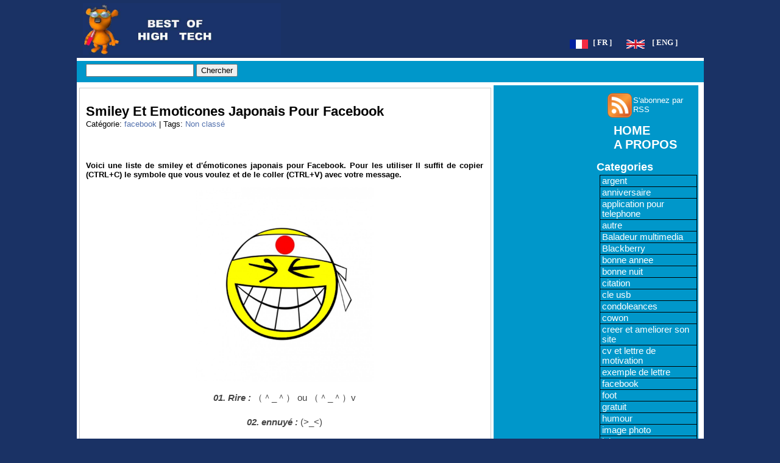

--- FILE ---
content_type: text/html; charset=UTF-8
request_url: https://best-of-high-tech.com/fr/smiley-et-emoticones-japonais-pour-facebook/
body_size: 9723
content:
<!DOCTYPE html PUBLIC "-//W3C//DTD XHTML 1.0 Transitional//EN" "http://www.w3.org/TR/xhtml1/DTD/xhtml1-transitional.dtd">
<html xmlns="http://www.w3.org/1999/xhtml" lang="fr">
<head profile="http://gmpg.org/xfn/11">



<!-- google_ad_section_start -->
	
    <!-- google_ad_section_end -->
    <!-- google_ad_section_start(weight=ignore) -->
 <!-- TradeDoubler site verification 1686563 -->
	<meta http-equiv="Content-Type" content="text/html; charset=UTF-8" />

	
	<!-- leave this for stats -->
	<link rel="stylesheet" href="https://best-of-high-tech.com/fr/wp-content/themes/best-of-high-tech/style.css" type="text/css" media="screen" />
	<link rel="alternate" type="application/rss+xml" title="RSS 2.0" href="https://best-of-high-tech.com/fr/feed/" />
	<link rel="alternate" type="text/xml" title="RSS .92" href="https://best-of-high-tech.com/fr/feed/rss/" />
	<link rel="alternate" type="application/atom+xml" title="Atom 0.3" href="https://best-of-high-tech.com/fr/feed/atom/" />

	<link rel="pingback" href="https://best-of-high-tech.com/fr/xmlrpc.php" />
	
		<!-- All in One SEO 4.5.6 - aioseo.com -->
		<title>smiley et emoticones japonais pour Facebook</title>
		<meta name="description" content="Voici une liste de smiley et d&#039;émoticones japonais pour Facebook." />
		<link rel="canonical" href="https://best-of-high-tech.com/fr/smiley-et-emoticones-japonais-pour-facebook/" />
		<meta name="generator" content="All in One SEO (AIOSEO) 4.5.6" />
		<script type="application/ld+json" class="aioseo-schema">
			{"@context":"https:\/\/schema.org","@graph":[{"@type":"Article","@id":"https:\/\/best-of-high-tech.com\/fr\/smiley-et-emoticones-japonais-pour-facebook\/#article","name":"smiley et emoticones japonais pour Facebook","headline":"smiley et emoticones japonais pour Facebook","author":{"@id":"https:\/\/best-of-high-tech.com\/fr\/author\/admin\/#author"},"publisher":{"@id":"https:\/\/best-of-high-tech.com\/fr\/#organization"},"image":{"@type":"ImageObject","url":"https:\/\/best-of-high-tech.com\/fr\/wp-content\/uploads\/2014\/03\/smiley-japonnais.jpg","@id":"https:\/\/best-of-high-tech.com\/fr\/smiley-et-emoticones-japonais-pour-facebook\/#articleImage","width":900,"height":959},"datePublished":"2014-03-05T12:52:35+01:00","dateModified":"2014-03-05T12:52:35+01:00","inLanguage":"fr-FR","mainEntityOfPage":{"@id":"https:\/\/best-of-high-tech.com\/fr\/smiley-et-emoticones-japonais-pour-facebook\/#webpage"},"isPartOf":{"@id":"https:\/\/best-of-high-tech.com\/fr\/smiley-et-emoticones-japonais-pour-facebook\/#webpage"},"articleSection":"Non class\u00e9, facebook"},{"@type":"BreadcrumbList","@id":"https:\/\/best-of-high-tech.com\/fr\/smiley-et-emoticones-japonais-pour-facebook\/#breadcrumblist","itemListElement":[{"@type":"ListItem","@id":"https:\/\/best-of-high-tech.com\/fr\/#listItem","position":1,"name":"Domicile","item":"https:\/\/best-of-high-tech.com\/fr\/","nextItem":"https:\/\/best-of-high-tech.com\/fr\/smiley-et-emoticones-japonais-pour-facebook\/#listItem"},{"@type":"ListItem","@id":"https:\/\/best-of-high-tech.com\/fr\/smiley-et-emoticones-japonais-pour-facebook\/#listItem","position":2,"name":"smiley et emoticones japonais pour Facebook","previousItem":"https:\/\/best-of-high-tech.com\/fr\/#listItem"}]},{"@type":"Organization","@id":"https:\/\/best-of-high-tech.com\/fr\/#organization","name":"best of high tech.com","url":"https:\/\/best-of-high-tech.com\/fr\/"},{"@type":"Person","@id":"https:\/\/best-of-high-tech.com\/fr\/author\/admin\/#author","url":"https:\/\/best-of-high-tech.com\/fr\/author\/admin\/","name":"admin","image":{"@type":"ImageObject","@id":"https:\/\/best-of-high-tech.com\/fr\/smiley-et-emoticones-japonais-pour-facebook\/#authorImage","url":"https:\/\/secure.gravatar.com\/avatar\/c710bc57d128a75311ce91b5c853e2ac?s=96&d=mm&r=g","width":96,"height":96,"caption":"admin"}},{"@type":"WebPage","@id":"https:\/\/best-of-high-tech.com\/fr\/smiley-et-emoticones-japonais-pour-facebook\/#webpage","url":"https:\/\/best-of-high-tech.com\/fr\/smiley-et-emoticones-japonais-pour-facebook\/","name":"smiley et emoticones japonais pour Facebook","description":"Voici une liste de smiley et d'\u00e9moticones japonais pour Facebook.","inLanguage":"fr-FR","isPartOf":{"@id":"https:\/\/best-of-high-tech.com\/fr\/#website"},"breadcrumb":{"@id":"https:\/\/best-of-high-tech.com\/fr\/smiley-et-emoticones-japonais-pour-facebook\/#breadcrumblist"},"author":{"@id":"https:\/\/best-of-high-tech.com\/fr\/author\/admin\/#author"},"creator":{"@id":"https:\/\/best-of-high-tech.com\/fr\/author\/admin\/#author"},"datePublished":"2014-03-05T12:52:35+01:00","dateModified":"2014-03-05T12:52:35+01:00"},{"@type":"WebSite","@id":"https:\/\/best-of-high-tech.com\/fr\/#website","url":"https:\/\/best-of-high-tech.com\/fr\/","name":"best of high tech.com","description":"le meilleur du web","inLanguage":"fr-FR","publisher":{"@id":"https:\/\/best-of-high-tech.com\/fr\/#organization"}}]}
		</script>
		<!-- All in One SEO -->

<link rel="alternate" type="application/rss+xml" title="best of high tech.com &raquo; smiley et emoticones japonais pour Facebook Flux des commentaires" href="https://best-of-high-tech.com/fr/smiley-et-emoticones-japonais-pour-facebook/feed/" />
<script type="text/javascript">
/* <![CDATA[ */
window._wpemojiSettings = {"baseUrl":"https:\/\/s.w.org\/images\/core\/emoji\/14.0.0\/72x72\/","ext":".png","svgUrl":"https:\/\/s.w.org\/images\/core\/emoji\/14.0.0\/svg\/","svgExt":".svg","source":{"concatemoji":"https:\/\/best-of-high-tech.com\/fr\/wp-includes\/js\/wp-emoji-release.min.js?ver=6.4.3"}};
/*! This file is auto-generated */
!function(i,n){var o,s,e;function c(e){try{var t={supportTests:e,timestamp:(new Date).valueOf()};sessionStorage.setItem(o,JSON.stringify(t))}catch(e){}}function p(e,t,n){e.clearRect(0,0,e.canvas.width,e.canvas.height),e.fillText(t,0,0);var t=new Uint32Array(e.getImageData(0,0,e.canvas.width,e.canvas.height).data),r=(e.clearRect(0,0,e.canvas.width,e.canvas.height),e.fillText(n,0,0),new Uint32Array(e.getImageData(0,0,e.canvas.width,e.canvas.height).data));return t.every(function(e,t){return e===r[t]})}function u(e,t,n){switch(t){case"flag":return n(e,"\ud83c\udff3\ufe0f\u200d\u26a7\ufe0f","\ud83c\udff3\ufe0f\u200b\u26a7\ufe0f")?!1:!n(e,"\ud83c\uddfa\ud83c\uddf3","\ud83c\uddfa\u200b\ud83c\uddf3")&&!n(e,"\ud83c\udff4\udb40\udc67\udb40\udc62\udb40\udc65\udb40\udc6e\udb40\udc67\udb40\udc7f","\ud83c\udff4\u200b\udb40\udc67\u200b\udb40\udc62\u200b\udb40\udc65\u200b\udb40\udc6e\u200b\udb40\udc67\u200b\udb40\udc7f");case"emoji":return!n(e,"\ud83e\udef1\ud83c\udffb\u200d\ud83e\udef2\ud83c\udfff","\ud83e\udef1\ud83c\udffb\u200b\ud83e\udef2\ud83c\udfff")}return!1}function f(e,t,n){var r="undefined"!=typeof WorkerGlobalScope&&self instanceof WorkerGlobalScope?new OffscreenCanvas(300,150):i.createElement("canvas"),a=r.getContext("2d",{willReadFrequently:!0}),o=(a.textBaseline="top",a.font="600 32px Arial",{});return e.forEach(function(e){o[e]=t(a,e,n)}),o}function t(e){var t=i.createElement("script");t.src=e,t.defer=!0,i.head.appendChild(t)}"undefined"!=typeof Promise&&(o="wpEmojiSettingsSupports",s=["flag","emoji"],n.supports={everything:!0,everythingExceptFlag:!0},e=new Promise(function(e){i.addEventListener("DOMContentLoaded",e,{once:!0})}),new Promise(function(t){var n=function(){try{var e=JSON.parse(sessionStorage.getItem(o));if("object"==typeof e&&"number"==typeof e.timestamp&&(new Date).valueOf()<e.timestamp+604800&&"object"==typeof e.supportTests)return e.supportTests}catch(e){}return null}();if(!n){if("undefined"!=typeof Worker&&"undefined"!=typeof OffscreenCanvas&&"undefined"!=typeof URL&&URL.createObjectURL&&"undefined"!=typeof Blob)try{var e="postMessage("+f.toString()+"("+[JSON.stringify(s),u.toString(),p.toString()].join(",")+"));",r=new Blob([e],{type:"text/javascript"}),a=new Worker(URL.createObjectURL(r),{name:"wpTestEmojiSupports"});return void(a.onmessage=function(e){c(n=e.data),a.terminate(),t(n)})}catch(e){}c(n=f(s,u,p))}t(n)}).then(function(e){for(var t in e)n.supports[t]=e[t],n.supports.everything=n.supports.everything&&n.supports[t],"flag"!==t&&(n.supports.everythingExceptFlag=n.supports.everythingExceptFlag&&n.supports[t]);n.supports.everythingExceptFlag=n.supports.everythingExceptFlag&&!n.supports.flag,n.DOMReady=!1,n.readyCallback=function(){n.DOMReady=!0}}).then(function(){return e}).then(function(){var e;n.supports.everything||(n.readyCallback(),(e=n.source||{}).concatemoji?t(e.concatemoji):e.wpemoji&&e.twemoji&&(t(e.twemoji),t(e.wpemoji)))}))}((window,document),window._wpemojiSettings);
/* ]]> */
</script>
<style id='wp-emoji-styles-inline-css' type='text/css'>

	img.wp-smiley, img.emoji {
		display: inline !important;
		border: none !important;
		box-shadow: none !important;
		height: 1em !important;
		width: 1em !important;
		margin: 0 0.07em !important;
		vertical-align: -0.1em !important;
		background: none !important;
		padding: 0 !important;
	}
</style>
<link rel='stylesheet' id='wp-block-library-css' href='https://best-of-high-tech.com/fr/wp-includes/css/dist/block-library/style.min.css?ver=6.4.3' type='text/css' media='all' />
<style id='classic-theme-styles-inline-css' type='text/css'>
/*! This file is auto-generated */
.wp-block-button__link{color:#fff;background-color:#32373c;border-radius:9999px;box-shadow:none;text-decoration:none;padding:calc(.667em + 2px) calc(1.333em + 2px);font-size:1.125em}.wp-block-file__button{background:#32373c;color:#fff;text-decoration:none}
</style>
<style id='global-styles-inline-css' type='text/css'>
body{--wp--preset--color--black: #000000;--wp--preset--color--cyan-bluish-gray: #abb8c3;--wp--preset--color--white: #ffffff;--wp--preset--color--pale-pink: #f78da7;--wp--preset--color--vivid-red: #cf2e2e;--wp--preset--color--luminous-vivid-orange: #ff6900;--wp--preset--color--luminous-vivid-amber: #fcb900;--wp--preset--color--light-green-cyan: #7bdcb5;--wp--preset--color--vivid-green-cyan: #00d084;--wp--preset--color--pale-cyan-blue: #8ed1fc;--wp--preset--color--vivid-cyan-blue: #0693e3;--wp--preset--color--vivid-purple: #9b51e0;--wp--preset--gradient--vivid-cyan-blue-to-vivid-purple: linear-gradient(135deg,rgba(6,147,227,1) 0%,rgb(155,81,224) 100%);--wp--preset--gradient--light-green-cyan-to-vivid-green-cyan: linear-gradient(135deg,rgb(122,220,180) 0%,rgb(0,208,130) 100%);--wp--preset--gradient--luminous-vivid-amber-to-luminous-vivid-orange: linear-gradient(135deg,rgba(252,185,0,1) 0%,rgba(255,105,0,1) 100%);--wp--preset--gradient--luminous-vivid-orange-to-vivid-red: linear-gradient(135deg,rgba(255,105,0,1) 0%,rgb(207,46,46) 100%);--wp--preset--gradient--very-light-gray-to-cyan-bluish-gray: linear-gradient(135deg,rgb(238,238,238) 0%,rgb(169,184,195) 100%);--wp--preset--gradient--cool-to-warm-spectrum: linear-gradient(135deg,rgb(74,234,220) 0%,rgb(151,120,209) 20%,rgb(207,42,186) 40%,rgb(238,44,130) 60%,rgb(251,105,98) 80%,rgb(254,248,76) 100%);--wp--preset--gradient--blush-light-purple: linear-gradient(135deg,rgb(255,206,236) 0%,rgb(152,150,240) 100%);--wp--preset--gradient--blush-bordeaux: linear-gradient(135deg,rgb(254,205,165) 0%,rgb(254,45,45) 50%,rgb(107,0,62) 100%);--wp--preset--gradient--luminous-dusk: linear-gradient(135deg,rgb(255,203,112) 0%,rgb(199,81,192) 50%,rgb(65,88,208) 100%);--wp--preset--gradient--pale-ocean: linear-gradient(135deg,rgb(255,245,203) 0%,rgb(182,227,212) 50%,rgb(51,167,181) 100%);--wp--preset--gradient--electric-grass: linear-gradient(135deg,rgb(202,248,128) 0%,rgb(113,206,126) 100%);--wp--preset--gradient--midnight: linear-gradient(135deg,rgb(2,3,129) 0%,rgb(40,116,252) 100%);--wp--preset--font-size--small: 13px;--wp--preset--font-size--medium: 20px;--wp--preset--font-size--large: 36px;--wp--preset--font-size--x-large: 42px;--wp--preset--spacing--20: 0.44rem;--wp--preset--spacing--30: 0.67rem;--wp--preset--spacing--40: 1rem;--wp--preset--spacing--50: 1.5rem;--wp--preset--spacing--60: 2.25rem;--wp--preset--spacing--70: 3.38rem;--wp--preset--spacing--80: 5.06rem;--wp--preset--shadow--natural: 6px 6px 9px rgba(0, 0, 0, 0.2);--wp--preset--shadow--deep: 12px 12px 50px rgba(0, 0, 0, 0.4);--wp--preset--shadow--sharp: 6px 6px 0px rgba(0, 0, 0, 0.2);--wp--preset--shadow--outlined: 6px 6px 0px -3px rgba(255, 255, 255, 1), 6px 6px rgba(0, 0, 0, 1);--wp--preset--shadow--crisp: 6px 6px 0px rgba(0, 0, 0, 1);}:where(.is-layout-flex){gap: 0.5em;}:where(.is-layout-grid){gap: 0.5em;}body .is-layout-flow > .alignleft{float: left;margin-inline-start: 0;margin-inline-end: 2em;}body .is-layout-flow > .alignright{float: right;margin-inline-start: 2em;margin-inline-end: 0;}body .is-layout-flow > .aligncenter{margin-left: auto !important;margin-right: auto !important;}body .is-layout-constrained > .alignleft{float: left;margin-inline-start: 0;margin-inline-end: 2em;}body .is-layout-constrained > .alignright{float: right;margin-inline-start: 2em;margin-inline-end: 0;}body .is-layout-constrained > .aligncenter{margin-left: auto !important;margin-right: auto !important;}body .is-layout-constrained > :where(:not(.alignleft):not(.alignright):not(.alignfull)){max-width: var(--wp--style--global--content-size);margin-left: auto !important;margin-right: auto !important;}body .is-layout-constrained > .alignwide{max-width: var(--wp--style--global--wide-size);}body .is-layout-flex{display: flex;}body .is-layout-flex{flex-wrap: wrap;align-items: center;}body .is-layout-flex > *{margin: 0;}body .is-layout-grid{display: grid;}body .is-layout-grid > *{margin: 0;}:where(.wp-block-columns.is-layout-flex){gap: 2em;}:where(.wp-block-columns.is-layout-grid){gap: 2em;}:where(.wp-block-post-template.is-layout-flex){gap: 1.25em;}:where(.wp-block-post-template.is-layout-grid){gap: 1.25em;}.has-black-color{color: var(--wp--preset--color--black) !important;}.has-cyan-bluish-gray-color{color: var(--wp--preset--color--cyan-bluish-gray) !important;}.has-white-color{color: var(--wp--preset--color--white) !important;}.has-pale-pink-color{color: var(--wp--preset--color--pale-pink) !important;}.has-vivid-red-color{color: var(--wp--preset--color--vivid-red) !important;}.has-luminous-vivid-orange-color{color: var(--wp--preset--color--luminous-vivid-orange) !important;}.has-luminous-vivid-amber-color{color: var(--wp--preset--color--luminous-vivid-amber) !important;}.has-light-green-cyan-color{color: var(--wp--preset--color--light-green-cyan) !important;}.has-vivid-green-cyan-color{color: var(--wp--preset--color--vivid-green-cyan) !important;}.has-pale-cyan-blue-color{color: var(--wp--preset--color--pale-cyan-blue) !important;}.has-vivid-cyan-blue-color{color: var(--wp--preset--color--vivid-cyan-blue) !important;}.has-vivid-purple-color{color: var(--wp--preset--color--vivid-purple) !important;}.has-black-background-color{background-color: var(--wp--preset--color--black) !important;}.has-cyan-bluish-gray-background-color{background-color: var(--wp--preset--color--cyan-bluish-gray) !important;}.has-white-background-color{background-color: var(--wp--preset--color--white) !important;}.has-pale-pink-background-color{background-color: var(--wp--preset--color--pale-pink) !important;}.has-vivid-red-background-color{background-color: var(--wp--preset--color--vivid-red) !important;}.has-luminous-vivid-orange-background-color{background-color: var(--wp--preset--color--luminous-vivid-orange) !important;}.has-luminous-vivid-amber-background-color{background-color: var(--wp--preset--color--luminous-vivid-amber) !important;}.has-light-green-cyan-background-color{background-color: var(--wp--preset--color--light-green-cyan) !important;}.has-vivid-green-cyan-background-color{background-color: var(--wp--preset--color--vivid-green-cyan) !important;}.has-pale-cyan-blue-background-color{background-color: var(--wp--preset--color--pale-cyan-blue) !important;}.has-vivid-cyan-blue-background-color{background-color: var(--wp--preset--color--vivid-cyan-blue) !important;}.has-vivid-purple-background-color{background-color: var(--wp--preset--color--vivid-purple) !important;}.has-black-border-color{border-color: var(--wp--preset--color--black) !important;}.has-cyan-bluish-gray-border-color{border-color: var(--wp--preset--color--cyan-bluish-gray) !important;}.has-white-border-color{border-color: var(--wp--preset--color--white) !important;}.has-pale-pink-border-color{border-color: var(--wp--preset--color--pale-pink) !important;}.has-vivid-red-border-color{border-color: var(--wp--preset--color--vivid-red) !important;}.has-luminous-vivid-orange-border-color{border-color: var(--wp--preset--color--luminous-vivid-orange) !important;}.has-luminous-vivid-amber-border-color{border-color: var(--wp--preset--color--luminous-vivid-amber) !important;}.has-light-green-cyan-border-color{border-color: var(--wp--preset--color--light-green-cyan) !important;}.has-vivid-green-cyan-border-color{border-color: var(--wp--preset--color--vivid-green-cyan) !important;}.has-pale-cyan-blue-border-color{border-color: var(--wp--preset--color--pale-cyan-blue) !important;}.has-vivid-cyan-blue-border-color{border-color: var(--wp--preset--color--vivid-cyan-blue) !important;}.has-vivid-purple-border-color{border-color: var(--wp--preset--color--vivid-purple) !important;}.has-vivid-cyan-blue-to-vivid-purple-gradient-background{background: var(--wp--preset--gradient--vivid-cyan-blue-to-vivid-purple) !important;}.has-light-green-cyan-to-vivid-green-cyan-gradient-background{background: var(--wp--preset--gradient--light-green-cyan-to-vivid-green-cyan) !important;}.has-luminous-vivid-amber-to-luminous-vivid-orange-gradient-background{background: var(--wp--preset--gradient--luminous-vivid-amber-to-luminous-vivid-orange) !important;}.has-luminous-vivid-orange-to-vivid-red-gradient-background{background: var(--wp--preset--gradient--luminous-vivid-orange-to-vivid-red) !important;}.has-very-light-gray-to-cyan-bluish-gray-gradient-background{background: var(--wp--preset--gradient--very-light-gray-to-cyan-bluish-gray) !important;}.has-cool-to-warm-spectrum-gradient-background{background: var(--wp--preset--gradient--cool-to-warm-spectrum) !important;}.has-blush-light-purple-gradient-background{background: var(--wp--preset--gradient--blush-light-purple) !important;}.has-blush-bordeaux-gradient-background{background: var(--wp--preset--gradient--blush-bordeaux) !important;}.has-luminous-dusk-gradient-background{background: var(--wp--preset--gradient--luminous-dusk) !important;}.has-pale-ocean-gradient-background{background: var(--wp--preset--gradient--pale-ocean) !important;}.has-electric-grass-gradient-background{background: var(--wp--preset--gradient--electric-grass) !important;}.has-midnight-gradient-background{background: var(--wp--preset--gradient--midnight) !important;}.has-small-font-size{font-size: var(--wp--preset--font-size--small) !important;}.has-medium-font-size{font-size: var(--wp--preset--font-size--medium) !important;}.has-large-font-size{font-size: var(--wp--preset--font-size--large) !important;}.has-x-large-font-size{font-size: var(--wp--preset--font-size--x-large) !important;}
.wp-block-navigation a:where(:not(.wp-element-button)){color: inherit;}
:where(.wp-block-post-template.is-layout-flex){gap: 1.25em;}:where(.wp-block-post-template.is-layout-grid){gap: 1.25em;}
:where(.wp-block-columns.is-layout-flex){gap: 2em;}:where(.wp-block-columns.is-layout-grid){gap: 2em;}
.wp-block-pullquote{font-size: 1.5em;line-height: 1.6;}
</style>
<link rel='stylesheet' id='wp-pagenavi-css' href='https://best-of-high-tech.com/fr/wp-content/plugins/wp-pagenavi/pagenavi-css.css?ver=2.70' type='text/css' media='all' />
<link rel="https://api.w.org/" href="https://best-of-high-tech.com/fr/wp-json/" /><link rel="alternate" type="application/json" href="https://best-of-high-tech.com/fr/wp-json/wp/v2/posts/18594" /><link rel="EditURI" type="application/rsd+xml" title="RSD" href="https://best-of-high-tech.com/fr/xmlrpc.php?rsd" />
<meta name="generator" content="WordPress 6.4.3" />
<link rel='shortlink' href='https://best-of-high-tech.com/fr/?p=18594' />
<link rel="alternate" type="application/json+oembed" href="https://best-of-high-tech.com/fr/wp-json/oembed/1.0/embed?url=https%3A%2F%2Fbest-of-high-tech.com%2Ffr%2Fsmiley-et-emoticones-japonais-pour-facebook%2F" />
<link rel="alternate" type="text/xml+oembed" href="https://best-of-high-tech.com/fr/wp-json/oembed/1.0/embed?url=https%3A%2F%2Fbest-of-high-tech.com%2Ffr%2Fsmiley-et-emoticones-japonais-pour-facebook%2F&#038;format=xml" />
 

	<!-- Google tag (gtag.js) -->
<script async src="https://www.googletagmanager.com/gtag/js?id=G-VX47HHWS59"></script>
<script>
  window.dataLayer = window.dataLayer || [];
  function gtag(){dataLayer.push(arguments);}
  gtag('js', new Date());

  gtag('config', 'G-VX47HHWS59');
</script>



 <!-- dfp debut -->




<!-- dfp fin -->




<!-- script retard clic analytique -->


<!-- script track clic analytique -->


   </head>

<body data-rsssl=1> 



	<div id="page">
		<div id="header">
        	<div id="logo1"> <a href="https://best-of-high-tech.com/fr/"><img src="/IMAGES/logo2.jpg" width="325" height="85" alt="logo best of high tech" /></a>
        
   		  </div>
         	<div id="drapeau">
  				<div class="drapeau2">
  				<a href="/fr/"><img src="/IMAGES/francais.png" width="30" height="15" alt="french" /></a>
				</div>

				<div class="drapeau2">
					<div class="drapeau_langue">
  					&nbsp;&nbsp;<a href="/fr/">[ FR ]</a>
   					</div>
  				</div>
				<div class="drapeau2">
    				&nbsp;&nbsp;&nbsp;&nbsp;&nbsp;
    				<a href="/eng/"><img src="/IMAGES/english.png" width="30" height="15" alt="english" /></a>
   				 </div>
    			<div class="drapeau2">
    				<div class="drapeau_langue">
    				&nbsp;&nbsp; <a href="/eng/">[ ENG ]</a>
      				 </div>
   				</div>
 			</div>
		</div>
     


<!--  1ere partie   --> 

<div id="preced_menu">





<!--  2eme partie menu  -->

<div id="menu">
	<div id="menug">
  		<div id="search">
  		

<form method="get" id="searchform" action="https://best-of-high-tech.com/fr/">
	<div>
		<input type="text" value="" name="s" id="s" />
		<input type="submit" id="searchsubmit" value="Chercher" />
	</div>
</form>  		</div>

	</div>
  


</div>
</div>
      

<div id="contenaire">

		

		<!-- google_ad_section_end -->

		<!-- google_ad_section_start -->

		<!--  3eme partie centre  -->

		<div id="content">



					
 					<div class="post">

            

							<div class="debut_content_2">  

                                   	

           					  <h1>smiley et emoticones japonais pour Facebook</h1>              

	              				Cat&eacute;gorie:     <a href="https://best-of-high-tech.com/fr/tag/facebook/" rel="tag">facebook</a>  |  Tags: <a href="https://best-of-high-tech.com/fr/category/non-classe/" rel="category tag">Non classé</a> <br />

   			     			        	              					

							</div>

                 	<p>&nbsp; </p>
<center>


         


							<div class="post_content">

                            				

        				<p style="text-align: justify;">
	<strong>Voici une liste de smiley et d&#39;&eacute;moticones japonais pour Facebook. Pour les utiliser Il suffit de copier (CTRL+C) le symbole que vous voulez et de le coller (CTRL+V) avec votre message.</strong></p>
<p style="text-align: center;">
	<a href="https://best-of-high-tech.com/fr/wp-content/uploads/2014/03/smiley-japonnais.jpg"><img fetchpriority="high" decoding="async" alt="smiley-japonnais" class="alignnone size-full wp-image-18597" height="320" src="https://best-of-high-tech.com/fr/wp-content/uploads/2014/03/smiley-japonnais.jpg" title="smiley-japonnais" width="300" srcset="https://best-of-high-tech.com/fr/wp-content/uploads/2014/03/smiley-japonnais.jpg 900w, https://best-of-high-tech.com/fr/wp-content/uploads/2014/03/smiley-japonnais-281x300.jpg 281w" sizes="(max-width: 300px) 100vw, 300px" /></a></p>
<p>
	<strong style="margin: 0px; padding: 0px; vertical-align: baseline; outline: none; font-size: 15px; border: none; color: rgb(68, 68, 68); line-height: 25px;"><em style="margin: 0px; padding: 0px; vertical-align: baseline; outline: none; background-color: transparent; border: none;">01. Rire :</em></strong><span style="color: rgb(68, 68, 68); font-size: 15px; line-height: 25px;">&nbsp;（＾_＾） ou （＾_＾）v</span><br style="color: rgb(68, 68, 68); font-size: 15px; line-height: 25px;" /><br />
	<strong style="margin: 0px; padding: 0px; vertical-align: baseline; outline: none; font-size: 15px; border: none; color: rgb(68, 68, 68); line-height: 25px;"><em style="margin: 0px; padding: 0px; vertical-align: baseline; outline: none; background-color: transparent; border: none;">02. ennuy&eacute; :</em></strong><span style="color: rgb(68, 68, 68); font-size: 15px; line-height: 25px;">&nbsp;(&gt;_&lt;)</span><br style="color: rgb(68, 68, 68); font-size: 15px; line-height: 25px;" /><br />
	<strong style="margin: 0px; padding: 0px; vertical-align: baseline; outline: none; font-size: 15px; border: none; color: rgb(68, 68, 68); line-height: 25px;"><em style="margin: 0px; padding: 0px; vertical-align: baseline; outline: none; background-color: transparent; border: none;">03. incommod&eacute; :</em></strong><span style="color: rgb(68, 68, 68); font-size: 15px; line-height: 25px;">&nbsp;(^_^;)</span><br style="color: rgb(68, 68, 68); font-size: 15px; line-height: 25px;" /><br />
	<strong style="margin: 0px; padding: 0px; vertical-align: baseline; outline: none; font-size: 15px; border: none; color: rgb(68, 68, 68); line-height: 25px;"><em style="margin: 0px; padding: 0px; vertical-align: baseline; outline: none; background-color: transparent; border: none;">04. Pleure :</em></strong><span style="color: rgb(68, 68, 68); font-size: 15px; line-height: 25px;">&nbsp;(ToT)&nbsp;</span><br style="color: rgb(68, 68, 68); font-size: 15px; line-height: 25px;" /><br />
	<strong style="margin: 0px; padding: 0px; vertical-align: baseline; outline: none; font-size: 15px; border: none; color: rgb(68, 68, 68); line-height: 25px;"><em style="margin: 0px; padding: 0px; vertical-align: baseline; outline: none; background-color: transparent; border: none;">05. S&rsquo;excuse :</em></strong><span style="color: rgb(68, 68, 68); font-size: 15px; line-height: 25px;">&nbsp;m(_ _)m</span><br style="color: rgb(68, 68, 68); font-size: 15px; line-height: 25px;" /><br />
	<strong style="margin: 0px; padding: 0px; vertical-align: baseline; outline: none; font-size: 15px; border: none; color: rgb(68, 68, 68); line-height: 25px;"><em style="margin: 0px; padding: 0px; vertical-align: baseline; outline: none; background-color: transparent; border: none;">06. Timide :</em></strong><span style="color: rgb(68, 68, 68); font-size: 15px; line-height: 25px;">&nbsp;(^^ゞ ou (^^;)</span><br style="color: rgb(68, 68, 68); font-size: 15px; line-height: 25px;" /><br />
	<strong style="margin: 0px; padding: 0px; vertical-align: baseline; outline: none; font-size: 15px; border: none; color: rgb(68, 68, 68); line-height: 25px;"><em style="margin: 0px; padding: 0px; vertical-align: baseline; outline: none; background-color: transparent; border: none;">07. Grimacant :</em></strong><span style="color: rgb(68, 68, 68); font-size: 15px; line-height: 25px;">&nbsp;（￣ー￣）</span><br style="color: rgb(68, 68, 68); font-size: 15px; line-height: 25px;" /><br />
	<strong style="margin: 0px; padding: 0px; vertical-align: baseline; outline: none; font-size: 15px; border: none; color: rgb(68, 68, 68); line-height: 25px;"><em style="margin: 0px; padding: 0px; vertical-align: baseline; outline: none; background-color: transparent; border: none;">08. Content :</em></strong><span style="color: rgb(68, 68, 68); font-size: 15px; line-height: 25px;">&nbsp;(≧&nabla;≦)/</span><br style="color: rgb(68, 68, 68); font-size: 15px; line-height: 25px;" /><br />
	<strong style="margin: 0px; padding: 0px; vertical-align: baseline; outline: none; font-size: 15px; border: none; color: rgb(68, 68, 68); line-height: 25px;"><em style="margin: 0px; padding: 0px; vertical-align: baseline; outline: none; background-color: transparent; border: none;">09. Surpris :</em></strong><span style="color: rgb(68, 68, 68); font-size: 15px; line-height: 25px;">&nbsp;（￣□￣；）</span><br style="color: rgb(68, 68, 68); font-size: 15px; line-height: 25px;" /><br />
	<strong style="margin: 0px; padding: 0px; vertical-align: baseline; outline: none; font-size: 15px; border: none; color: rgb(68, 68, 68); line-height: 25px;"><em style="margin: 0px; padding: 0px; vertical-align: baseline; outline: none; background-color: transparent; border: none;">10. Timide :</em></strong><span style="color: rgb(68, 68, 68); font-size: 15px; line-height: 25px;">&nbsp;(#^.^#)</span><br style="color: rgb(68, 68, 68); font-size: 15px; line-height: 25px;" /><br />
	<strong style="margin: 0px; padding: 0px; vertical-align: baseline; outline: none; font-size: 15px; border: none; color: rgb(68, 68, 68); line-height: 25px;"><em style="margin: 0px; padding: 0px; vertical-align: baseline; outline: none; background-color: transparent; border: none;">11. Engouement :</em></strong><span style="color: rgb(68, 68, 68); font-size: 15px; line-height: 25px;">&nbsp;（*&acute;▽｀*）</span><br style="color: rgb(68, 68, 68); font-size: 15px; line-height: 25px;" /><br />
	<strong style="margin: 0px; padding: 0px; vertical-align: baseline; outline: none; font-size: 15px; border: none; color: rgb(68, 68, 68); line-height: 25px;"><em style="margin: 0px; padding: 0px; vertical-align: baseline; outline: none; background-color: transparent; border: none;">12. Inquiet :</em></strong><span style="color: rgb(68, 68, 68); font-size: 15px; line-height: 25px;">&nbsp;(ーー;)</span><br style="color: rgb(68, 68, 68); font-size: 15px; line-height: 25px;" /><br />
	<strong style="margin: 0px; padding: 0px; vertical-align: baseline; outline: none; font-size: 15px; border: none; color: rgb(68, 68, 68); line-height: 25px;"><em style="margin: 0px; padding: 0px; vertical-align: baseline; outline: none; background-color: transparent; border: none;">13. Heureux :</em></strong><span style="color: rgb(68, 68, 68); font-size: 15px; line-height: 25px;">&nbsp;(*^▽^*)</span><br style="color: rgb(68, 68, 68); font-size: 15px; line-height: 25px;" /><br />
	<strong style="margin: 0px; padding: 0px; vertical-align: baseline; outline: none; font-size: 15px; border: none; color: rgb(68, 68, 68); line-height: 25px;"><em style="margin: 0px; padding: 0px; vertical-align: baseline; outline: none; background-color: transparent; border: none;">14. D&eacute;prim&eacute; :</em></strong><span style="color: rgb(68, 68, 68); font-size: 15px; line-height: 25px;">&nbsp;＿|￣|O</span><br style="color: rgb(68, 68, 68); font-size: 15px; line-height: 25px;" /><br />
	<strong style="margin: 0px; padding: 0px; vertical-align: baseline; outline: none; font-size: 15px; border: none; color: rgb(68, 68, 68); line-height: 25px;"><em style="margin: 0px; padding: 0px; vertical-align: baseline; outline: none; background-color: transparent; border: none;">15. Rire :</em></strong><span style="color: rgb(68, 68, 68); font-size: 15px; line-height: 25px;">&nbsp;(＾▽＾)</span><br style="color: rgb(68, 68, 68); font-size: 15px; line-height: 25px;" /><br />
	<strong style="margin: 0px; padding: 0px; vertical-align: baseline; outline: none; font-size: 15px; border: none; color: rgb(68, 68, 68); line-height: 25px;"><em style="margin: 0px; padding: 0px; vertical-align: baseline; outline: none; background-color: transparent; border: none;">16. C&rsquo;est l&agrave; ! :</em></strong><span style="color: rgb(68, 68, 68); font-size: 15px; line-height: 25px;">&nbsp;キタ━━━(゜&forall;゜)━━━!!! (quand quelque chose que l&rsquo;on attendait vient d&rsquo;arriver ou de sortir)</span><br style="color: rgb(68, 68, 68); font-size: 15px; line-height: 25px;" /><br />
	<strong style="margin: 0px; padding: 0px; vertical-align: baseline; outline: none; font-size: 15px; border: none; color: rgb(68, 68, 68); line-height: 25px;"><em style="margin: 0px; padding: 0px; vertical-align: baseline; outline: none; background-color: transparent; border: none;">17. Snob&eacute; :</em></strong><span style="color: rgb(68, 68, 68); font-size: 15px; line-height: 25px;">&nbsp;(&acute;･&omega;･`)</span><br style="color: rgb(68, 68, 68); font-size: 15px; line-height: 25px;" /><br />
	<strong style="margin: 0px; padding: 0px; vertical-align: baseline; outline: none; font-size: 15px; border: none; color: rgb(68, 68, 68); line-height: 25px;"><em style="margin: 0px; padding: 0px; vertical-align: baseline; outline: none; background-color: transparent; border: none;">18. Choqu&eacute; :</em></strong><span style="color: rgb(68, 68, 68); font-size: 15px; line-height: 25px;">&nbsp;（　ﾟ Дﾟ）</span><br style="color: rgb(68, 68, 68); font-size: 15px; line-height: 25px;" /><br />
	<strong style="margin: 0px; padding: 0px; vertical-align: baseline; outline: none; font-size: 15px; border: none; color: rgb(68, 68, 68); line-height: 25px;"><em style="margin: 0px; padding: 0px; vertical-align: baseline; outline: none; background-color: transparent; border: none;">19. Rire :</em></strong><span style="color: rgb(68, 68, 68); font-size: 15px; line-height: 25px;">&nbsp;（・&forall;・）</span><br style="color: rgb(68, 68, 68); font-size: 15px; line-height: 25px;" /><br />
	<strong style="margin: 0px; padding: 0px; vertical-align: baseline; outline: none; font-size: 15px; border: none; color: rgb(68, 68, 68); line-height: 25px;"><em style="margin: 0px; padding: 0px; vertical-align: baseline; outline: none; background-color: transparent; border: none;">20. Pleure :</em></strong><span style="color: rgb(68, 68, 68); font-size: 15px; line-height: 25px;">&nbsp;(Ｔ▽Ｔ)</span><br style="color: rgb(68, 68, 68); font-size: 15px; line-height: 25px;" /><br />
	<strong style="margin: 0px; padding: 0px; vertical-align: baseline; outline: none; font-size: 15px; border: none; color: rgb(68, 68, 68); line-height: 25px;"><em style="margin: 0px; padding: 0px; vertical-align: baseline; outline: none; background-color: transparent; border: none;">21. M&eacute;content :</em></strong><span style="color: rgb(68, 68, 68); font-size: 15px; line-height: 25px;">&nbsp;(*￣m￣)</span><br style="color: rgb(68, 68, 68); font-size: 15px; line-height: 25px;" /><br />
	<strong style="margin: 0px; padding: 0px; vertical-align: baseline; outline: none; font-size: 15px; border: none; color: rgb(68, 68, 68); line-height: 25px;"><em style="margin: 0px; padding: 0px; vertical-align: baseline; outline: none; background-color: transparent; border: none;">22. Rire :</em></strong><span style="color: rgb(68, 68, 68); font-size: 15px; line-height: 25px;">&nbsp;（　&acute;&forall;｀）</span><br style="color: rgb(68, 68, 68); font-size: 15px; line-height: 25px;" /><br />
	<strong style="margin: 0px; padding: 0px; vertical-align: baseline; outline: none; font-size: 15px; border: none; color: rgb(68, 68, 68); line-height: 25px;"><em style="margin: 0px; padding: 0px; vertical-align: baseline; outline: none; background-color: transparent; border: none;">23. Rire :</em></strong><span style="color: rgb(68, 68, 68); font-size: 15px; line-height: 25px;">&nbsp;（⌒▽⌒）</span><br style="color: rgb(68, 68, 68); font-size: 15px; line-height: 25px;" /><br />
	<strong style="margin: 0px; padding: 0px; vertical-align: baseline; outline: none; font-size: 15px; border: none; color: rgb(68, 68, 68); line-height: 25px;"><em style="margin: 0px; padding: 0px; vertical-align: baseline; outline: none; background-color: transparent; border: none;">24. Rire :</em></strong><span style="color: rgb(68, 68, 68); font-size: 15px; line-height: 25px;">&nbsp;（＾ｖ＾）</span><br style="color: rgb(68, 68, 68); font-size: 15px; line-height: 25px;" /><br />
	<strong style="margin: 0px; padding: 0px; vertical-align: baseline; outline: none; font-size: 15px; border: none; color: rgb(68, 68, 68); line-height: 25px;"><em style="margin: 0px; padding: 0px; vertical-align: baseline; outline: none; background-color: transparent; border: none;">25. Pompette :</em></strong><span style="color: rgb(68, 68, 68); font-size: 15px; line-height: 25px;">&nbsp;ヽ（&acute;ー｀）┌</span><br style="color: rgb(68, 68, 68); font-size: 15px; line-height: 25px;" /><br />
	<strong style="margin: 0px; padding: 0px; vertical-align: baseline; outline: none; font-size: 15px; border: none; color: rgb(68, 68, 68); line-height: 25px;"><em style="margin: 0px; padding: 0px; vertical-align: baseline; outline: none; background-color: transparent; border: none;">26. Rire :</em></strong><span style="color: rgb(68, 68, 68); font-size: 15px; line-height: 25px;">&nbsp;（&rsquo;-&rsquo;*)</span><br style="color: rgb(68, 68, 68); font-size: 15px; line-height: 25px;" /><br />
	<strong style="margin: 0px; padding: 0px; vertical-align: baseline; outline: none; font-size: 15px; border: none; color: rgb(68, 68, 68); line-height: 25px;"><em style="margin: 0px; padding: 0px; vertical-align: baseline; outline: none; background-color: transparent; border: none;">27. Snob&eacute; :</em></strong><span style="color: rgb(68, 68, 68); font-size: 15px; line-height: 25px;"> (&lsquo;A`)</span><br style="color: rgb(68, 68, 68); font-size: 15px; line-height: 25px;" /><br />
	<strong style="margin: 0px; padding: 0px; vertical-align: baseline; outline: none; font-size: 15px; border: none; color: rgb(68, 68, 68); line-height: 25px;"><em style="margin: 0px; padding: 0px; vertical-align: baseline; outline: none; background-color: transparent; border: none;">28. Surpris :</em></strong><span style="color: rgb(68, 68, 68); font-size: 15px; line-height: 25px;">&nbsp;（゜◇゜）</span><br style="color: rgb(68, 68, 68); font-size: 15px; line-height: 25px;" /><br />
	<strong style="margin: 0px; padding: 0px; vertical-align: baseline; outline: none; font-size: 15px; border: none; color: rgb(68, 68, 68); line-height: 25px;"><em style="margin: 0px; padding: 0px; vertical-align: baseline; outline: none; background-color: transparent; border: none;">29. Engouement :</em></strong><span style="color: rgb(68, 68, 68); font-size: 15px; line-height: 25px;">&nbsp;(*&deg;&forall;&deg;)=3</span><br style="color: rgb(68, 68, 68); font-size: 15px; line-height: 25px;" /><br />
	<strong style="margin: 0px; padding: 0px; vertical-align: baseline; outline: none; font-size: 15px; border: none; color: rgb(68, 68, 68); line-height: 25px;"><em style="margin: 0px; padding: 0px; vertical-align: baseline; outline: none; background-color: transparent; border: none;">30. Joyeux :</em></strong><span style="color: rgb(68, 68, 68); font-size: 15px; line-height: 25px;">&nbsp;&cap;( ・&omega;・)&cap;, ( ・&omega;・)</span></p>

                               

                                   <p> </p>
 



  <p> </p>






<div class="lire">
                        				lisez aussi :

                          <ul><li><a href="https://best-of-high-tech.com/fr/symboles-coeur-pour-facebook-faire-les-coeurs-sur-facebook/">Symboles coeur pour Facebook &#8211; Faire les coeurs sur Facebook</a></li>

<li><a href="https://best-of-high-tech.com/fr/symboles-facebook-caracteres-speciaux-pour-facebook/">Symboles Facebook &#8211; Caracteres speciaux pour Facebook</a></li>

<li><a href="https://best-of-high-tech.com/fr/nouveaux-smileys-et-emoticones-facebook/">Nouveaux smileys et emoticones Facebook</a></li>

<li><a href="https://best-of-high-tech.com/fr/note-de-musique-pour-facebook/">Note de musique pour Facebook</a></li>

<li><a href="https://best-of-high-tech.com/fr/liste-des-codes-des-emoticones-smiley-pour-facebook-chat/">Liste des codes des emoticones ( smiley ) pour  facebook Chat</a></li>

<li><a href="https://best-of-high-tech.com/fr/signification-emoticone-smiley-sms-definition/">signification des emoticones ( smileys ) &#8211; sms &#8211; definition smileys</a></li>

<li><a href="https://best-of-high-tech.com/fr/comment-inserer-symboles-caracteres-speciaux-facebook/">comment insérer des symboles et caractères spéciaux sur Facebook</a></li>

<li><a href="https://best-of-high-tech.com/fr/partager-lien-facebook/">comment partager un lien sur facebook &#8211;  mettre un lien facebook</a></li>

<li><a href="https://best-of-high-tech.com/fr/envoyer-message-facebook/">Comment faire pour envoyer un message sur facebook &#8211; message personnel</a></li>

<li><a href="https://best-of-high-tech.com/fr/mettre-video-youtube-facebook/">Comment mettre une video YouTube sur Facebook &#8211; partager video sur facebook</a></li>
</ul><!-- Similar Posts took 62.909 ms -->             

                                        </div>

              
 <p></p>
  

                       					 Cat&eacute;gorie:     <a href="https://best-of-high-tech.com/fr/tag/facebook/" rel="tag">facebook</a>
           					 

                       				

                       					 

           			  

                                          

               

                    </div>

                    	

                





                  <div class="fin_content">



                                  


        					<p>

        					  <a href="https://best-of-high-tech.com/fr/smiley-et-emoticones-japonais-pour-facebook/#respond">Pas de commentaires</a> 			

      					  </p>        					

				  </div>

             

	     		</div>



				
                <!-- google_ad_section_end -->  

				<!-- google_ad_section_start(weight=ignore) -->  

    			<div class="navigation">

						<div class="navigationa">

						&laquo; <a href="https://best-of-high-tech.com/fr/blagues-sur-les-femmes-histoires-droles-humour/" rel="prev">Blagues sur les femmes – histoires drôles – humour</a>
    					</div>

    					<div class="navigationb">

   			 			<a href="https://best-of-high-tech.com/fr/les-meilleures-blagues-courtes-du-jour/" rel="next">Les meilleures blagues courtes du jour</a> &raquo;
    					</div>

						<div class="comments-template">

						



<!-- You can start editing here. -->

<div class="cadre_commentaires">

	<!-- If comments are open, but there are no comments. -->
	</div>


		<h3 id="respond">Laissez un commentaire</h3>


<form action="https://best-of-high-tech.com/fr/wp-comments-post.php" method="post" id="commentform">

<p><input type="text" name="author" id="author" value="" size="30" tabindex="1" />
<label for="author"><small>Nom (requis)</small></label></p>

<p><input type="text" name="email" id="email" value="" size="30" tabindex="2" />
<label for="email"><small>email (ne sera pas publi&eacute;) (requis)</small></label></p>

<p><input type="text" name="url" id="url" value="" size="30" tabindex="3" />
<label for="url"><small>Site Web</small></label></p>


<!--<p><small><strong>XHTML:</strong> Vous pouvez utiliser ces tags&#58; &lt;a href=&quot;&quot; title=&quot;&quot;&gt; &lt;abbr title=&quot;&quot;&gt; &lt;acronym title=&quot;&quot;&gt; &lt;b&gt; &lt;blockquote cite=&quot;&quot;&gt; &lt;cite&gt; &lt;code&gt; &lt;del datetime=&quot;&quot;&gt; &lt;em&gt; &lt;i&gt; &lt;q cite=&quot;&quot;&gt; &lt;s&gt; &lt;strike&gt; &lt;strong&gt; </small></p>-->

<p>
  <textarea name="comment" id="comment"  cols="40" rows="10" tabindex="4"></textarea>
</p>

<p><input name="submit" type="submit" id="submit" tabindex="5" value="Envoyer" />
<input type="hidden" name="comment_post_ID" value="18594" />
</p>


</form>



						</div>

						


				</div>

         </div>

<!--  gauche -->
<div id="gauche">

 <!-- 

<div class="pub02">
	      <div class="ads_313834365f323733325f38353638"><script type="text/javascript">
        var rdads=new String(Math.random()).substring (2, 11);
        document.write('<sc'+'ript type="text/javascript" src="https://server1.affiz.net/tracking/ads_display.php?n=313834365f323733325f38353638_ab55b89d48&rdads='+rdads+'"></sc'+'ript>');
        </script></div>
	</div>
  <div class="pub00">
</div>

-->


 

    
		<!--  debut centre   --> 
	<div id="logo2">
    
   <div class="vide">

           </div>
		<div class="categories">
                  <div class="autre">
            	 <div class="rssoriginal">
            		<div class="rss"><a href="https://best-of-high-tech.com/fr/feed/"><img src="/IMAGES/logo-rss.png" width="40" height="40" alt="logo rss" /></a>
   
					</div>
	 				<div class="cadre2">
		  				S'abonnez par RSS
		 			</div>
   		     	</div>	
             	<div class="acceuil">
        			<a href="/fr/">HOME</a>
            		<ul><li class="page_item page-item-2"><a href="https://best-of-high-tech.com/fr/a-propos/">A PROPOS</a></li>
</ul>
        	   </div>
     				 
        </div>
    	
        	
				<h2>&nbsp;Categories</h2>
     			
	  			<div class="cadre">   
					<ul><li><a href="https://best-of-high-tech.com/fr/tag/argent/" class="tag-cloud-link tag-link-48 tag-link-position-1" style="font-size: 11pt;">argent</a> </li>
                    <li><a href="https://best-of-high-tech.com/fr/tag/anniversaire/" class="tag-cloud-link tag-link-99 tag-link-position-1" style="font-size: 11pt;">anniversaire</a>
<a href="https://best-of-high-tech.com/fr/tag/application-pour-telephone/" class="tag-cloud-link tag-link-53 tag-link-position-2" style="font-size: 11pt;">application pour telephone</a>
<a href="https://best-of-high-tech.com/fr/tag/autre/" class="tag-cloud-link tag-link-108 tag-link-position-3" style="font-size: 11pt;">autre</a>
<a href="https://best-of-high-tech.com/fr/tag/baladeur-multimedia/" class="tag-cloud-link tag-link-8 tag-link-position-4" style="font-size: 11pt;">Baladeur multimedia</a>
<a href="https://best-of-high-tech.com/fr/tag/blackberry/" class="tag-cloud-link tag-link-27 tag-link-position-5" style="font-size: 11pt;">Blackberry</a>
<a href="https://best-of-high-tech.com/fr/tag/bonne-annee/" class="tag-cloud-link tag-link-112 tag-link-position-6" style="font-size: 11pt;">bonne annee</a>
<a href="https://best-of-high-tech.com/fr/tag/bonne-nuit/" class="tag-cloud-link tag-link-116 tag-link-position-7" style="font-size: 11pt;">bonne nuit</a>
<a href="https://best-of-high-tech.com/fr/tag/citation/" class="tag-cloud-link tag-link-71 tag-link-position-8" style="font-size: 11pt;">citation</a>
<a href="https://best-of-high-tech.com/fr/tag/cle-usb/" class="tag-cloud-link tag-link-63 tag-link-position-9" style="font-size: 11pt;">cle usb</a>
<a href="https://best-of-high-tech.com/fr/tag/condoleances/" class="tag-cloud-link tag-link-96 tag-link-position-10" style="font-size: 11pt;">condoleances</a>
<a href="https://best-of-high-tech.com/fr/tag/cowon/" class="tag-cloud-link tag-link-19 tag-link-position-11" style="font-size: 11pt;">cowon</a>
<a href="https://best-of-high-tech.com/fr/tag/creer-et-ameliorer-son-site/" class="tag-cloud-link tag-link-60 tag-link-position-12" style="font-size: 11pt;">creer et ameliorer son site</a>
<a href="https://best-of-high-tech.com/fr/tag/cv-et-lettre-de-motivation/" class="tag-cloud-link tag-link-93 tag-link-position-13" style="font-size: 11pt;">cv et lettre de motivation</a>
<a href="https://best-of-high-tech.com/fr/tag/exemple-de-lettre/" class="tag-cloud-link tag-link-95 tag-link-position-14" style="font-size: 11pt;">exemple de lettre</a>
<a href="https://best-of-high-tech.com/fr/tag/facebook/" class="tag-cloud-link tag-link-85 tag-link-position-15" style="font-size: 11pt;">facebook</a>
<a href="https://best-of-high-tech.com/fr/tag/foot/" class="tag-cloud-link tag-link-83 tag-link-position-16" style="font-size: 11pt;">foot</a>
<a href="https://best-of-high-tech.com/fr/tag/gratuit/" class="tag-cloud-link tag-link-52 tag-link-position-17" style="font-size: 11pt;">gratuit</a>
<a href="https://best-of-high-tech.com/fr/tag/humour/" class="tag-cloud-link tag-link-45 tag-link-position-18" style="font-size: 11pt;">humour</a>
<a href="https://best-of-high-tech.com/fr/tag/image/" class="tag-cloud-link tag-link-66 tag-link-position-19" style="font-size: 11pt;">image photo</a>
<a href="https://best-of-high-tech.com/fr/tag/iphone/" class="tag-cloud-link tag-link-3 tag-link-position-20" style="font-size: 11pt;">iphone</a>
<a href="https://best-of-high-tech.com/fr/tag/logiciel/" class="tag-cloud-link tag-link-38 tag-link-position-21" style="font-size: 11pt;">logiciel</a>
<a href="https://best-of-high-tech.com/fr/tag/logiciel-audio/" class="tag-cloud-link tag-link-80 tag-link-position-22" style="font-size: 11pt;">logiciel audio</a>
<a href="https://best-of-high-tech.com/fr/tag/logiciel-de-bureautique/" class="tag-cloud-link tag-link-77 tag-link-position-23" style="font-size: 11pt;">logiciel de bureautique</a>
<a href="https://best-of-high-tech.com/fr/tag/logiciel-de-finance/" class="tag-cloud-link tag-link-76 tag-link-position-24" style="font-size: 11pt;">logiciel de finance</a>
<a href="https://best-of-high-tech.com/fr/tag/logiciel-de-securite/" class="tag-cloud-link tag-link-81 tag-link-position-25" style="font-size: 11pt;">logiciel de securite</a>
<a href="https://best-of-high-tech.com/fr/tag/logiciel-pour-youtube/" class="tag-cloud-link tag-link-123 tag-link-position-26" style="font-size: 11pt;">logiciel pour youtube</a>
<a href="https://best-of-high-tech.com/fr/tag/logiciel-utilitaire/" class="tag-cloud-link tag-link-78 tag-link-position-27" style="font-size: 11pt;">logiciel utilitaire</a>
<a href="https://best-of-high-tech.com/fr/tag/logiciel-video/" class="tag-cloud-link tag-link-79 tag-link-position-28" style="font-size: 11pt;">logiciel video</a>
<a href="https://best-of-high-tech.com/fr/tag/mail/" class="tag-cloud-link tag-link-44 tag-link-position-29" style="font-size: 11pt;">mail</a>
<a href="https://best-of-high-tech.com/fr/tag/materiel-informatique/" class="tag-cloud-link tag-link-43 tag-link-position-30" style="font-size: 11pt;">materiel informatique</a>
<a href="https://best-of-high-tech.com/fr/tag/message-pour-homme/" class="tag-cloud-link tag-link-122 tag-link-position-31" style="font-size: 11pt;">message pour homme</a>
<a href="https://best-of-high-tech.com/fr/tag/mp3/" class="tag-cloud-link tag-link-14 tag-link-position-32" style="font-size: 11pt;">mp3</a>
<a href="https://best-of-high-tech.com/fr/tag/msn/" class="tag-cloud-link tag-link-90 tag-link-position-33" style="font-size: 11pt;">msn</a>
<a href="https://best-of-high-tech.com/fr/tag/naissance/" class="tag-cloud-link tag-link-97 tag-link-position-34" style="font-size: 11pt;">naissance</a>
<a href="https://best-of-high-tech.com/fr/tag/pc-portable/" class="tag-cloud-link tag-link-15 tag-link-position-35" style="font-size: 11pt;">pc portable</a>
<a href="https://best-of-high-tech.com/fr/tag/poeme/" class="tag-cloud-link tag-link-101 tag-link-position-36" style="font-size: 11pt;">poeme</a>
<a href="https://best-of-high-tech.com/fr/tag/retraite/" class="tag-cloud-link tag-link-102 tag-link-position-37" style="font-size: 11pt;">retraite</a>
<a href="https://best-of-high-tech.com/fr/tag/site-internet/" class="tag-cloud-link tag-link-54 tag-link-position-38" style="font-size: 11pt;">site internet</a>
<a href="https://best-of-high-tech.com/fr/tag/smartphone/" class="tag-cloud-link tag-link-7 tag-link-position-39" style="font-size: 11pt;">smartphone</a>
<a href="https://best-of-high-tech.com/fr/tag/sms/" class="tag-cloud-link tag-link-42 tag-link-position-40" style="font-size: 11pt;">sms</a>
<a href="https://best-of-high-tech.com/fr/tag/telephone-portable/" class="tag-cloud-link tag-link-5 tag-link-position-41" style="font-size: 11pt;">Telephone portable</a>
<a href="https://best-of-high-tech.com/fr/tag/tutorial/" class="tag-cloud-link tag-link-37 tag-link-position-42" style="font-size: 11pt;">tutorial</a>
<a href="https://best-of-high-tech.com/fr/tag/voyage/" class="tag-cloud-link tag-link-89 tag-link-position-43" style="font-size: 11pt;">voyage</a>
<a href="https://best-of-high-tech.com/fr/tag/windows/" class="tag-cloud-link tag-link-34 tag-link-position-44" style="font-size: 11pt;">windows</a>
<a href="https://best-of-high-tech.com/fr/tag/wordpress/" class="tag-cloud-link tag-link-31 tag-link-position-45" style="font-size: 11pt;">wordpress</a> </li>
					<li class="page_item page-item-821"><a href="https://best-of-high-tech.com/fr/jeux-flash/">Jeux flash</a></li>
</ul>
   		    	 </div>
          </div>
         

   
      			
	</div>
     

</div>

    <!-- fin gauche   -->
<!--  4eme partie   -->

</div>





<div id="footer">
<p>Copyright &copy; 2009 <strong>best of high tech</strong></p>


<p>&nbsp;</p>
<p><strong>best of high tech</strong> est  d&eacute;di&eacute; &agrave; vous informer quotidiennement sur le monde des <strong>logiciels</strong> et de la <strong>hi-tech</strong>.<br />
Tel que les<strong> iphone</strong>, <strong>ipod</strong>, <strong>Flash</strong>, <strong>Windows</strong>, <strong>photoshop</strong>, <strong>telephones mobiles</strong>, <strong> pc portable</strong>, <strong>appareil photo</strong>, <br /> <strong>disques dur externes</strong>, <strong>Indesign</strong>, <strong>appareil photo</strong>.</p>


</div>

</div>







<!-- google_ad_section_end -->	

			

</body>